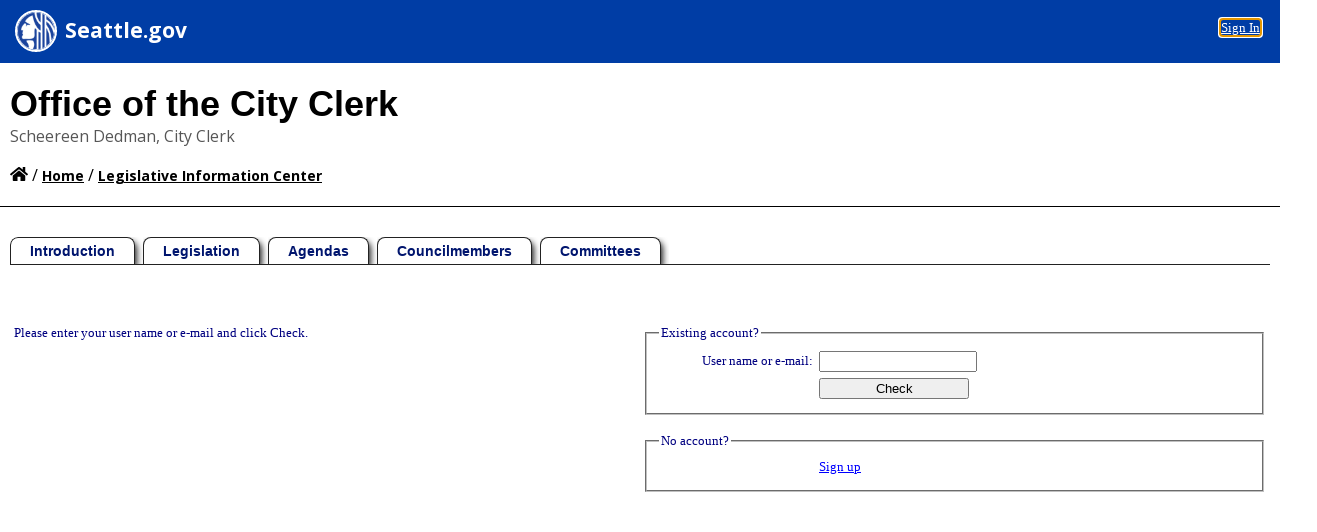

--- FILE ---
content_type: text/html; charset=utf-8
request_url: https://seattle.legistar.com/Reset.aspx?ReturnURL=TXlBY2NvdW50LmFzcHg=
body_size: 30827
content:

<!DOCTYPE html PUBLIC "-//W3C//DTD XHTML 1.0 Transitional//EN" "http://www.w3.org/TR/xhtml1/DTD/xhtml1-transitional.dtd">
<html xmlns="http://www.w3.org/1999/xhtml" lang="en">
<head id="ctl00_Head1"><title>
	SEATTLE CITY COUNCIL - Reset Password
</title><link href="CalendarControl.css" rel="stylesheet" type="text/css" /><link href="Skins/Tacoma/TabStrip.Tacoma.css" rel="Stylesheet" type="text/css" /><link href="Skins/Tacoma/AccessibilityCommons.css" rel="Stylesheet" type="text/css" />
    <script type="text/JavaScript" src="AccessibilityFocusManagement.js"></script>


    <style>
        .skip-to-content {
            position: absolute;
            color: #0443B0;
            padding: 10px;
            z-index: 100;
            text-decoration: none;
            font-family: "Segoe UI", Arial, Helvetica, sans-serif;
            font-size: 14px;
            margin-top: -71px;
            display: none;
            top: -50px;
            transition: opacity 0.3s ease-in-out, margin-top 0.3s ease-in-out;
        }

        .skip-to-content:focus {
            opacity: 1; 
            margin-top: 0;
            display: block;
            margin-top: 4px;
            width: 150px;
            top: -2px;
            left: 4px;
            position: relative;
        }
    </style>

    <script>
        document.addEventListener('DOMContentLoaded', function() {
            var skipLink = document.querySelector('.skip-to-content');
            document.addEventListener('keydown', function(e) {
                if (e.key === 'Tab') {
                    skipLink.style.display = 'block';
                }
            });
        });
    </script>
    <script>
        function focusMainContent() {
            var mainContent = document.getElementById('mainContent');
            if (mainContent) {
                mainContent.setAttribute('tabindex', '-1');
                mainContent.focus();
            }
        }
    </script>

    <script type="text/javascript" src="./Scripts/jquery-3.6.4.min.js"></script>
    <script type="text/javascript" src="CalendarControl.js" language="javascript"></script>
    <script type="text/javascript">
        var addthis_config = {
            ui_cobrand: "powered by Legistar",
            ui_header_color: "#660000",
            ui_header_background: "#f7eecd",
            ui_508_compliant: true,
            data_track_clickback: true
        }
    </script>
    <script type="text/javascript" src="https://s7.addthis.com/js/300/addthis_widget.js#username=legistarinsite" async="async"></script>
    <script type="text/javascript">
        window.name = "MasterWindow";
        var first = true;
        var first2 = true;
        function OpenTelerikWindow(url) {
            var w = radopen(url, 'RadWindow1');
            w.add_pageLoad(function () {
                focusRadWindow(w);
            });

            if (first) {
                //w.togglePin(); 
                first = false;
            }
        }
        function OpenTelerikWindow2(url) {
            var w = radopen(url, 'RadWindow2')
            if (first2) {
                //w.togglePin(); 
                first2 = false;
            }
        }
    </script>
    <!-- Google tag (gtag.js) -->
    <script async src="https://www.googletagmanager.com/gtag/js?id=G-TTMGN2RHVZ"></script>
    <script>
        window.dataLayer = window.dataLayer || [];
        function gtag() { dataLayer.push(arguments); }
        gtag('js', new Date());

        gtag('config', 'G-TTMGN2RHVZ');
    </script>
    <script type="text/javascript">
  (function(i,s,o,g,r,a,m){i['GoogleAnalyticsObject']=r;i[r]=i[r]||function(){
  (i[r].q=i[r].q||[]).push(arguments)},i[r].l=1*new Date();a=s.createElement(o),
  m=s.getElementsByTagName(o)[0];a.async=1;a.src=g;m.parentNode.insertBefore(a,m)
  })(window,document,'script','//www.google-analytics.com/analytics.js','ga');
 
  ga('create', ' UA-34618047-3', 'auto', {'name': 'rollup'});
  ga('rollup.send', 'pageview');  // Send pageview to City of Seattle
</script><meta name="author" content="Granicus, Inc." /><meta name="format-detection" content="telephone=no" /><link href="/WebResource.axd?d=HkmiNSkKJcp9zYO7iQ4LQenL3JpSZe2UGKB_Pk4r5YQRuZzPsLMsZzwrSvy9lruIl5GkgwLvHWu67vwJMwKSFxUTlVdL05GtcnLDPfablFs-ZjDTV4SRhTyPSYW1NSg5lG_yG93x297US-_TNEi91A2&amp;t=639048109866563323" type="text/css" rel="stylesheet" class="Telerik_stylesheet" /><link href="/WebResource.axd?d=MhwgBhFpGm96DYXZg64XBFO_Qti5qvJnP97Bn0RxNVzxPkRc1lsUOvsNrog8hB6UfUcMd9UGUq7HWoS3NR7pBHxFzwG7wn5vFH4ZiRANDgrdX46IV3jFiRTMdaiY4p5nafT8PIG-WJ_AeM3Buxg0ROhjg7TnlSRDbF0Ta5237mU1&amp;t=639048109870295072" type="text/css" rel="stylesheet" class="Telerik_stylesheet" /></head>
<body id="ctl00_body1" style="margin: 0px; border: 0px;">
    <div id="globalTooltip" class="custom-tooltip"></div>
    <a href="#mainContent" class="skip-to-content" onclick="focusMainContent()">Skip to main content</a>
    <form name="aspnetForm" method="post" action="./Reset.aspx?ReturnURL=TXlBY2NvdW50LmFzcHg%3d" onsubmit="javascript:return WebForm_OnSubmit();" id="aspnetForm" style="direction:ltr;">
<div>
<input type="hidden" name="ctl00_RadScriptManager1_TSM" id="ctl00_RadScriptManager1_TSM" value="" />
<input type="hidden" name="__EVENTTARGET" id="__EVENTTARGET" value="" />
<input type="hidden" name="__EVENTARGUMENT" id="__EVENTARGUMENT" value="" />
<input type="hidden" name="__VIEWSTATE" id="__VIEWSTATE" value="71ACvPDTW0skH41ot0OjByPweIy+tYUM8SmMFBbCXY22ADSoeWdTfyHz+o7dBAAui+FNSQLdKAhVmtUjlci2AP5ogZaw6nncDyFzdVzQNKXXD6aoo1IWhcjAfYR5XNuJbF62YQXAoobGhwnyO/Qt0gAD2rIsLNKIoP1v3gDGY9Cy2ronbMqnNqIMgHVZadW7bYgaz0ciw6zVrRs+CiXRUoY30Lpt1OEaOC7znCWo52OGi1QwbGQyyHIW7Uz9t8TY0YpfS4yDzam47lzmiqOjaohd4UiJOtdToKWWGP2+e3d3AlKHU9GePm/Fq+MnwQkL4C7mHqkymDDqeAeMjq1zws+OJars5bKy7O1Ehnxo/[base64]/53UiJwFGjztx4B8nHFmAgAYhvEXxwIXDMMkhQJzviVt0Z7/[base64]/5Iq8jHuKL316Q0IY7UHTjRBPhTZhvI0UF5gp4Z2MyJcY/sTFUZnS8MD9rj3g+mExPxg7O8pJXPsOxkDdSQY2Tp/9jO1Ld9L0ERiYFIpljJcFpwwIzy/coAul++snJAEgC4yBJXMMXm1FSXLBg5GUoCK+Asg7ZJeMpJB4WJzUgRslDzyqriMqBIo5YYzsqjwlZ/USYgKAO3XFrEirgkxe1wxooAznkqgDBf43mpCkbNpeM2Jx5ncFLJOVs5BAlvE1uK6qIxX4kkpjyM0R9RLFlZS/H9E/XzuwywmkrPS5VrwdVspFCyfzGKEJvbws2KW2dEYpxgBDgMJ/tH000KTITzCRHbj7nOWL3Ef8IijWeQeleXg2SjN7CjqSe9onqEhApLitYnmCs2xMa7OfLXNOd/[base64]/LfCdyDEdsk6b2x0RH8oPOSgv59i8Ad3GHYU96VQDsl1wpYASMYS4waKeNHv0/poHgzGhAwW6ls5vdpxel+IrqbFGj9PzemsG+9zSeJoRfQ6uELkfwTUZQa3o+Vdzy3C8nh7sZWfDPYs8vsBu0UAorarZcHRpyWiQ2JiwoHqRwRv0f5UE4azSthPiAJw67eeyoxUF/vS7AWBPiKbUulwxfhe0z5CHKJmkqziYyYh5MIFHkC062ebu8sWyBIzLT1QehowuupM/QliNz3jj7CmoPOb5U7QVIJeYsUHWe1kdc4t6KV925+ggM8jruw/fROwdKz+J3Szb23JVaIfXWWbvSiKSid+EDhCdLdkCCKzZ5Q+hEY58hu2xs6pt7yIJH+wGHVTThBT9P4HzWrtxQk4QldAy/QFGeoH4aXIjY05A0XJqJM58X/igeMVbuP1NA3gglG7J8yUkZ1vEANQE9C78hXReO2hFRHtH/[base64]/ae3xfrJOccJklFeQMFQMbF9oGYmcQAv7clRl32/pSLRNXb+jK+xo/G0C6xyAXrpcKjEjGuQOnmkCr2ECB5GHZpMxUpkT7jYPtYaV/JYOKd/[base64]/Cxe5OShvGoeZz5kYFGQjw58g4mdjAwP4w7CtruRhHhBjOMBjZLY4/KPD2LjERJXjhrhn7zFJyIsNN5Zkq8bcBUIkPdTEQSXRhn8+KvP7sUHrj7H/ETN2eDdLcvx97zc6nIEDYwpdzsJNveXc/7X8lPuDkIe3wLzMhX2HDt7legDaGNdRJKp2/BqQRi7XciEtspn5qgO8V++6Wk4uycjobwn7CiV8VoSispYsBTjl+dIuxFnq9oY9IcMc6sV95mp/WDpq9BaiSnYkf4I+rFqsH7Ax6223Dwp5LklxRi+FJHFCHziRruoN4Hl3kGxCygJLGEqeme7SSVYMDuB83gZEbwKpSEtGW2NUgIjV1RU1dnrHNoNtQyxCAso73+wcW7GpwsqgXNNhmjQbvC9TSME+5p1KSel6j4GRg3fymyIBLAodCbHCntrnBfjWF9Hp89h/FWEX9zgfGWhWgzvJNkDT7C1HuPNFzISiggDyX5YzCB8W9ua1XljjXw2RcEChygFZTdMNPSKE7DA3bwmlhLn1R5ldAv4AuQAzDXqOplWDbXmp10p/zSkNp8ZSNrfU28zPNgDNNHJqN9DDhCR/[base64]/DUnNIK6DZt29bUxh76TzWXiXSwII74EfcUuK9wT7L9Z22/K8yt+8Ll55Yvwod3hHMAYLYImMzcfOBf9214m4wMmG02dGh7sbvn7I+cQfrFhyU8iue0zunAX0Mx8UqdwbhYsJtJstmwU9YBCza6edSlfU663j26Wj8A8p/WwzLdKeZ1qlBKONfs7DyoL58KbfrnQBS4MTeHoZUeKbw+rnnZjr8+R73xt7wQ2HCCPmW7kX7Nyz+tRdq90MG6PMPNmbs4JhxpEuQFIxAOTWOHRIWdlCwfHmhWdIkmBAxIEqDUx4TbumakNruEKgVxdBC363tJfCBd0KZt5CqkduCbPmgaJeSu2qfjTmx5UipzmZy/9qTf2DGysakIA6r99sQRuEi0FVOY9xOX9GP+1Wohoy/OgcJgUJdEuK59C1mhiG7wvQsK3+Ul2UpourB01HL1nzke48IJksakUQv20hjoWGYsY+p26Ge99dqyGDvrcsplN1c57qaJkjYtn9hDPAY8DX6EviM/+Dr/2V5xPlZhY9+6D5WRzgu95uB94AJuT3w2PCaPcpg1PIh/O4QLzoauOGFMDXoKDpYJNuSxA2FDE+adCIbiqjdnHStOeiNgXM5WM+92Q5erj+UHJnimvjaj4q3KpWukw2dFcajMyRqvX4m34/Vso5ElUcoBGsDlc1JZr3mbLC3b5zzTEtkHvYztnUa5E+/Z0ZUCCzkO+J5JJU3uaFbqB9vjZa3lpznlqcS4G/[base64]/WjU12ffR96dZNEvpcwW3WxTAv7yevg7LjmMJqL+eUh1oE8k0+TgNwQT5qwSGncA2dpkWjCY238qnsPmm77pWhdDm9Q92qj3/ozv4zZLpxgRZFl16w0avMtSQbfDN+WIMj0QGlAW0set0OTIHfJun+33fF2Py1QGLngdwTkeUW9h7L1Lrud4h3GyHMzEP/249aIQVwYIQwasjA+2NOPbyQCpU7LHEoea/r1NNtT6pv5F4j2HiC6EHyqS4ZP+LTo8OnzphWJZpjY60wuHGmb+8tB4zxwrdvY0bAfAJhDsZkr75GNahm3XcCOYW6r9tG4XwHGrHvau7Cn3PeNCrMzyBUA71UPg+VNoYQNtNQadzTI6G7WNrC9ESRavBn6uib0K1I7cywUtdjKAfNikwAK/Q8kmBwECDKoVjEhNJ+DE1Ql0tGQV1EOHiprH7/HdyuPy2bAU3PUXPz+DepLziAFRSbG0B3i+zQdw5TW5uJl1lTgtizQVHTc5TJSbqRGb2+DduuAI01dy+myVFsLA+E0G+2qkf1EaQb7F1jHi3L3sFX5qmeSu1IpLRG5S2Gy2KuoswF3bcuXyyufaBeKecEYVhCZfSCxwubUR2mLPPX+riUOQZBcbPJvuLeR/RR9NRx5gQ2p6BAcUJAubebtO+F0b8r1qtvrFCSW9q6K99HkGDme2UUB+06T+8BzAL9CnW9ru70uOtRN1oeC2stSy/zCK3OMsfZFU6/eO49Xz6v2iHdatsnWWlYAaZRIzzRIp9m/UIFwkoZD/kcEm+jexBG+9VZ8Haghj7S7y89uvvWdba22n4SppVI2hUPWi30Hd6HTCglYEADx8yUc0pbBUDFRcpxGEUObgFuxpb0uHGct+KKoGGda9djT3w2EmU3eVwKTzLqQ92eDAbeXxL/Qmk8q5Lud1pfMCbmCekn+ZRAErXxYern33X9UuD+KEMi2UfpbGG6MEuibNtLytuKs5/fZfnaSiy1h9XivorVoivZNwC1tR3CtGUN7OvwE+WAT7Yq3G3B7daq2Af+fV0mIJnGb0+TJPgvTJs+rAXVC9ZZlD6zM8239woVKDQZFlWoi4RSE6Duns87G4ZJQwGEsXTdFfxKEfVvFjN8Dz8mOIW8mZ1UEicvdFS/TReSidlaIRW/pnTOQvbpbqeo4Up90XWrZhTbc9QAi9R47j3t1D6k/mikrX0OLP1eL/bAstBIH7S4Uui8kp8YVVoVxP6988+wnFvNemUt5x6Kh/mkZcpR6Iwfh7wdufnXAK2WOWNBWrLWT4uIxaLHk9eqy3WIIrZddssy/OzYtH7/GW6pycqQosNdZ3m3+11L/jbpknOVW2puKi0oOFvYjge/fzxd0HqccdMsDBy6wj+pgzYfHyJjOlBPw2A3DqPn5v0nNrxhnidPLyqNwaSUayNq8iiNLas626262COEjVzjyw+WHxPV/9BH64FPY54PXZIbEkYf+rrTKKXtgmXyKu1Vclnp76VLtstszadQnDRASsBBc/WcFPuZuiXf/335Y7TDK/ErnK5NOlf/5PHVQ7GKukcKiREELKQIJ5tdiG+tWtFt7KJ+LTWa8UaS2E6rNWm9vwmQpgHBoMJg2dlND5zoDJrf15ZBCYBvFbWkYcEZlr5kyO/zI/XiHyPE91Wkj2HTrbbEkcLkDfZyIOFTQT/0Z3O4MIZBLHfN2A8xh5z2wYdW5LtGSaubZUrveuJnIzcr7CSsWxnRcdoH52l8GzIbv9i+DJlXxXAyuAj15I3MLDXF+xvNbEH78XFP2E/[base64]/Ekd+ERCSYjeny6m3EAPiNzMljprC1admuff/0yfyf8sFw1D0XIiqhkFDoT0Odu6MQj8cFi0noIxFRCmB669uwYLoGv3kcIshcAGcHZ7Vilb6nivvQzBlL9pS7zYFxq0Jc0nPvYAEROdar9rLrOPLthnpOT3AH3g1tFZvt+egnIoGXL03LkAsFQi6zr9lYFdoc3kYip+OwsSpSzKCKpXqoop/7Hn4eO9vdC6hfkbDZlIF2mblPv7lxq9UtNj70wh1fWkL8Wgjziko8RsCZDD3iCGsHmzNFwBa4yuZwMXQIWK9nhQuS/[base64]/KD7ryizRXEc93X8nSz4chKN+JMy8b+OKZV21pqZuejES8qdZimvQ+jlMh5Q3duJvIsE11sPdgv9bAeSJRclyOKtdGdvu/5PKygk0rqpBPKdwv7ZuyiNirJz/R1sbnleK1N4h6HeFut650q8duK4yh9wHJGfIDqPs4e8nvtxB7/Xnv4ULRcftLSGVOdRvuHScYMK+fNDB1NLCOJW9j/ye6g3HiVbCJlKsiahLUA6LJjEic2VOxKVjdpL15/08uTzvPdrcD6e+UeV9GNEUd2K9tiwUTkJXV8jAsSHg21RwLGUzoNhhOD4xFY8pvokFKgHrdo6faLfKfsovjE4Y628824jGKGRu6x0e7Kll0i2uG0S3KIWQLMLDDrlhC5norkyAr1bMxqCHylhV8UfL/mR2s95Wz/lwsLdP+Vmp9nTla5Uzz5glG/W14bmrbQxLGMqu4voaBelYtP3rZ9NNKgz+fcoR8GzcjPmfg/MeKfCaad+vzXPNif9N2niKZujNUp113VaGeRRv6mFexR2rcab6K4V+uBKfpP0JRIDToegXLMkQmlfWm/QHRminZFoqAmOUdZUAQ5Y0YRaXeRujVTm3S8F3M7x5nu72bK17wN2+E7zVsGkGRqQMGfKmEkoVKEtMeUZftLZbVgy3V4mdi1xT5G0vI4lA/EDRfC+0zkr0O/Z/9LdWkOM97hALbPvdgvdlXMbe2ldGwTmtMMoK8WP+ERQxm7Mf+fdcP01EVxNBrirtzD6zY0ssm6zexc+Nx9nTzk1k9a3dmUBylObSCuEm8ea9Hobjj/GiXaaImjp8OJpbRzY3PRsA5sJxaUn4sk1f8WQH6GiLOGUwaECyHw5WGOR4LJqh94aGW+YYbU7PQKm4yoGX9Iq80cabDFdb4lFpJsvZyg/vCGgtkbWsfk8aUHGOTdfft75k5ml3ELJPovCQ+RcZvfPnLV2K0R0V13Xqz+pGSMyNcJ18n1OHGVHepKY0n5ShqpgQeY/msGuelCKnP4H1W/WQ4QawL6LR9rEfFfqVQPqdPP9NEPHlYUfBZpJOOo2GlRa2M3QngcQUd5gT6K++BtYjcrEUdX0RrPoLNeef7R62CgPZVeTE0IsaDoVpe9nWh/lPpIxwQEUkBtyz2H8LPKMTMAr5F7BFR6Oxc1MCStDjkqAWGKTDDaixs/YN6B0RrMLCjhj0/NLQLkiwjDaOB9VXQJBLRSqZfqSHb0WSQBszO7DEznNfYr0WO5LhIkFQy6muYtAEq8Wtrr4Yx8hVbw0WjHGFjXOPsgYvvoZM1jgqbd7YVmggL4IZ9/A1vPOS7UxxnenceR5K+nn5ynoQ0Dt6BVmjiWrCgxxeVaTCqcTuPOaF2+x0nXgh+veC5H2+SqhRDQP5GWFDoUKhsMwAtg8soD+CIUkZJQK8rHr9C/zMLwzMGhSbKwY36zwcW47nNI4fTfrXrmu7Up8PYyPUGvEj2JO/hviv7iG8dWTkcSwKcQDkoKH5jOaAVfu8ZhbkbuYuMJ+C9s5xGEvsGmxaady+HbP0Q0ahH+R2HsqWPomTSX3ibH86xeTRTVsZ+TKeMyBOSmSC/f6DtHEEJCx3oRa/Iep3SqLUqbE554ttjPY60Eop2ok9kapPpq2CLUVk7zKHiWhe1YzCg32ZyfvVcjASSPD+tRgP4GhOSlXPVnBSe5NB6D1jdOhBcEsu6irFDme4/9qNKSJwlrrEsQfJ5aOvRh4ibRx6vGAUvU2UIyBiOZ1casWIeWCI2rUqd3Vt5yh542GjHlcYG/bPOhi4KesQYguKwG8qLXd8QszUnFqtXQoVRZGsd6Q0dv1KR24jKZP/YAhtSvFRoPSic0cSW4hrZ9BAhRqVNfrucT7J7LQaVDKb7AgbXzDcgFrBoX3WTPwDTbwQsR1gFJWTZISz9Py/CwzR4u0z4jN2nwfh0RX4/iYOqCo3GYgvIPUM1RyyCAWtmRufJrJT72jPhQdnIQioqmggD7bjZVYcPoFhl6W2NfeX7/U/PKrp4TP/faxGvRbYqmqWd2uqITV8SmsMSK8tJqh8ug+Vgxqf5gLGpGHKyQ44fkwS6Jer8/GMF18ddwpVX4KRWkFNUfqygPCgMQ4SeZ9RxrB1fejcAKjbHq1a/LMVlG9uIQ1RSgpixWTUgYynAR5RWbw7Z8dUFf5AcyqbD2obPiVZwHkUlRoKlDMhOWWwSoB5jAHa/BREokjWRr9ACemCwQEuqaGuZvX7/MDuyM7WdMYKMSjRbJRKnoAwjidEsemBpt4vXSB9Sce/8eLHSD1nu7AMAAfmpfuyHSSI0H2xJCnoeqxi+5Wzp7CyzoDAEUPnLqMgoQ5jlhaXlO1Uy9lutUN2civbQdHEOhWEMwR+4xq+rKi429ePY86iwWeuoVKU3u2eUmMmKRG8HMRs/[base64]/hu/LiN+g9DS6omU3FP4VeMnMdmCzoLAyJKq9g/a4nePtpqCRr+YQINXtYi+xLuYC61nzCjmwvJQ4wt5XHk7vPk4QgPEU1wDLL1BKXR4RGMyjqmIustm1Z3icF7C8UWrlbkrkWycoRZyhnrSArcuFTcyflCLVBA7wPDnYZhPkIKIW9QYWA8eGWXcOtzxEt3oC4G9+rhMt+d2S3a/7WZhhc3zhWLzhvZqWmu5GNXOIbjh2q1wruMb2ArniSn/IgvWfvRDqaZBIXZ+Bay2kO053VpjFvq5bnLBhglCFVCUXBX3I5I26puyZsCFGZAEcP9U4cnieox3xZmPCTLwmLIIKU2Nn+lR4ePhORmxyYkPjmDzREfVXNKPUu/DT/[base64]/Ne5dJrQ/ufEm1yUwseUfqE0RLXYUcjqsvLTGP+SGlJsibHLd01ax3mZHWv9tQZ3mmrUgZ/4n2UAWVEv7DW6x9rrC8kO5e3r/M/53NeVKHh6S+K+NIwbKbD1oEdVCea0/KNBHPB7y3ugeojwU+CMishRJTHO8Ybgx2v1dvez3Zi6ac2CnqYSgHzWCRSDchiH7VlwlIRK73vsRyG9vB0Cpns/dTPKnOI4EFQ4Du/Oug1eIVGtZ+UGr5b4+ETgkzUkA6LsB9NfLzDvTG1dvuQPix2yOaU+aMMnSULFhCmbDVCfQhPc7pqR9XP51u/nBxipGEMXIjJOWXLANYu+eA03Lvy1qTXV4ONeqDUfMVITHip3U2vTM0tpIk/H69Qh7aVOPvXAQY8/k2eEdY5Hhw56qQo/pGOOOM6rZ9e0CWeg5yEmYr984t6J5sc3WxdceR7Z33WZutlzzNQdH66kDChzWbKT62J2+75u8w84fkNS06wfLIeEKqtDAA2YfEBSopiI+I5uKDXDBUF4c51tQSnFB/xD3vi89ZuWX0f9ffkWoL4yw07sv1hkdzaQJuzd7xQzzUYypTyyDwFdO0Dueg4rNNsROCMIzRrtFNk8AiulE62eml84TAmIKcqQQJEFckpsopvGve8+P1h2nmDcko91MGdWmSJtJQmyEdpGXeN/qpdhmBZM3jOO/6V+ciSZI7a2eciR0hvlrNipjodGvVJstUt5LlY9mjcmH5FAxe8SUGIZunELraFTfwli3I+xkI/JK/a3uWF+Zi6IZ5V1n8UrOtHZgnp8uetQx1OYIK3JW9BmqiJHrIQqEBLoshOQQGc25WutGwUPdxtdXqNG/[base64]/inM66QIClYSYxGU2Nc2knjPqL4gH3ZQ+A5rZMUkMy6jDF25R166aqEsMMTzxQh+Tq8NR2Cyj68kyLUpmIXrb/gaBg0yebAvTJgHF/Ql0pdczVcZQogZt3h4rUGOf3UEdesbAi1aZHe4CYGgve04aSyW77qRyEpHtinMToYToBu/Olnrmz1DFlFcqvbFTiM5u+5s2PMJMZ0sC+9S2WjbbEMf8af/yo7t+H3qbz00X6kjL3WrIskggk6Ie4eYOwfF1sx2x05QikZbqUdMUM1Qc5NhzkOxssKvnDKafuWVSvq3UpR/thbZUO29dqxdm5kWHzLUhyb6BvkiY4eCRjhdctBQH6U0byeXSqpT5iO2QzTaymMzJGmFbneNSE6cWxk2IWR95VNQh4HFGpfX/TdHit0JhpAjBC/4pgk1nLdCMGVst6r1DUrt3q2ijFQbcY1/0AelmKYlU3syRXHrRDzOf5AgYx6u007D5PkIE44AMWsws8zwO8weMWWFZQ4iyC+I1yh2CfePj9V7tNSKE0C5JX5oUkHy8UAqC46+pBHVdzWiZs+WlvhMLUcctqSoBxbWquLIYpNvjcR4IpaNCwqCdWHZfy+H0/5am4vrphp4Xq9gR9n9ZEFSEwkT41AMuLdVDUYXpIZmPIm/p+Rj+p6tGWj6PwOMKQRYii/XdPqGzFK5rXU2fuDGpbnTGvQQ2vD+vAcRG4sKj2LhO8Yo8Q0bO5o5JsQci6LILWhewS8GIUZ9qlbYrZysQ3zmKfr6HMereoHFoQaxUu7VuOCfZ0ztDuodpru/vaauXkKlCJj5K2skTSXMmTRQg6BXZgmZPq4L3oeqfddDGig9R5+9FDdbhzglSok1Te+pCDfHQQa/td1EPv6BvA8z81wuKlphq53b8K1QNXkaz2wWJn9IFJOv1bcCBq0zicpjoxZ1RvgtvJyOGlMJ0T7fuFLaE7p0l2cWhV28cT6/MDpAqZe5omjJbcK7XidzqgQqTaKPtkGzKydLaF6mdq4y23cfv5w0ZK+beafLAy2HJLCwVu6pteSjFlAF/9E0Kkws/Wbc8CfWeopTcRsFfCnKrzLFr50+pLJxqM6FYvRsgqTjJpvwXAdz22IkC9FlViG9HdOx4yNPoddkqbZQm4idAFg0wbZBGx52I0BWiWwSdrH9II/wpWSz2UBK+mbWQBggyzX3+QbljIg1YIaZM84+Oz9Rn78GtUsIKKkh3dolZcf/lOaSYaLT6rV13d3XlSm3/nEb6zHHaXHao6QqQODZJ4hkvDTlbPqFUBTIlkVffJ8uuitLEgTqOUalv0vmeKJP8Aa/Qc62j6AtJdV0KYW4hfOw64suYQ6ZpZ4ESsJZGNrXMI1YHmCWCFtrMJFMo61scer/Launu7WvXrTFYZNpdNMTD2X8ML5IlzKqtV6bN//dtGExOJ49yAldK/aSwYIst3mQRyk3uLidg2C0ylHBWgSJCnoXQ3OKt/jyyFdLvzzAN67R4YWKTK/YvF7H+l8yRXVHq/[base64]//4CGyZG0J9apECsVoSB0a2m078woWbKpAeRiECztDGKY5soQq5VM6zj4uKqxyB0/2wYiKhPVhHa1PBj68WllVDZ/qKb5HDM7gBaZuMAPY778r9QZBogu7zsY7OB+InV6tapYarCPpjd/1bo9+L3gj5KwkJtTvoeDSsmGSwefLAKmvki+TRmLV8IuLUuE7TLpXHf/6MAnh3ZZkdQpzCnwjbQ2ubbDZ1NjtDyNH/sRkRW2SpMKjm1nqRJPAu0u7C9zRyGF0IHa1N2z+NQNUrFYhstoqDIIpRX/stO3Z1k9DwTSS1bdYKem2o8yN7uaDDlO9CfGrzCnu45JZgyAMiibNOYu1I3o5p3WYO1wIoyvP1XMsSPrTL/JFjk3tuWpH2Q9tYtjsoXQ409fuRdlpFDKGEMb9hG1rDxtkJB9Ak3EfBroAHzWvKe7Gse9CFL2AEwixBX1lq/NDUH1AUjGIADbCAE1BsOoZoWEs1Nzn15Jatpdc7QGoeS0OWWLYnrNZG3SzBi9jxQ4Ig/[base64]/S2f99AHZb3bzzRjtoHgXvsdNOH8JOYaH7ZDryYsw9ElJ4AKFHiEY1L9soXbIa2vuZhVpPet1M/JVcn+kyN00Cf4LWtUY8h7Lc8jH0GQUxdZNY5PSJdJLO4vh8tiF15ZoS074bvkI9KAJjVe2D18osQf+sXqENRWMzuCxEr3m8KDiP+g+au09LHKIfo999JfCp/uDW5YYqnPhHykYuHp7+4lYo/HOVK+/sVOQIRmvCi40F5iZhylPeRdIg0x2pxuL6UEMbKqEeJOociiewXYc5DDjr/VjIQ5uTrLY9aYcXzzevC2ZsTUIiZadtHbebQkkAx8z0XPLGyp3LcH+t/Euk2ixx7vsAXdAeC8hIzI7bqCbZ51jqtGJvn9JjUWu8arlAanZhuHlf44wDnX+wsGuDABtsUk0+33fNdRvOuG1oC1hMCqul1TQU6xN9fqG41S3/HwMmBT9a/IXg7jqD5psOtPlrmDRfAwpp3egvUTJs00CN2PPhvj0OwcLa36HPXSARkmWiGfOCZ8vM2/[base64]/zKOfsFeD+J8yljioJhWPdFTxilb3fH7mueg90baiNjP0kpikasngBzSi1LTu/7sv/qQZ2833YEaIMeS0ok+him7MwR4oMWCt3c7dv2/EA2tg6ZhFjyw893B85+siVfaAjViimN3ZJ+Q/XkFHuDiN2JC6nxueftMNlW97oe9EqHwT02qxMey1ArhljPUmqlyopoCpbUkPvFYuXWnztg9/fx4292abXLZyuayaLawFq4QQnNFFKgKVHVT91jY9onquH8yahHgLpMJKsP6UJsYoY1RVlh0J5GhdMdx10jhef1Um095NIWXSmRc5pv5W/1dqFEvPIhsYcx7ZiZxihDvm4+bGRe/lyFf2+eopnYpQNYjpylL+lmrSmmXmB5eOt+iTEFESoHXYXD6l/t1tHCXQxm7J6o0Z8BNj86W7oWcWZa6tsgWfO36GFfzpsOOw2hziodtqOv4VuEGYdOqTc5i2T3+ToANY3rQk43lBIekdlaQyaCf8RLGXIDhUE4CrouLX/c5TaYpTtDoliZ9yNNKF2IcqUpVtn1Zz7xvU64g6hiAgtbSvhnUp+eH9H0GUD2sa8luo7LaBOcFDyYeI2sseGv/MFsxlsEAjvpwgVaI36l9ndAUY8D9Wg4yIhkNFyX/nhj4Tp+xmpFCpqmlqeJwlzfTAZNicHyw5KSFyrEMUjqE25PJICUhhorzDgqiExAnqeFDGxXUco4TZ017LTJiAtGxN2ANPgn3lYCTxMpqezJCnp70YdJvSh1lpuMhKwt3KAHZGrS1zxRrywgmL2PC0PpLYyxU9/[base64]/bSNLpXj+EYWn1kTsvqNzKGDl/DzqdzlS3CX+ARFWntK+EQND28yZlq3oUCcl10kWLK54TzSle8Slaqb7/JbwvgCmlZQljATrUhn/rGNedFIzUt4nAy70M526XlGlbt8C92i0k61zPT0dgnJSXTG2kY3X8fVgO+g/ShhbOMXzPb4F+zqbxUykcceebOW+iBllLbEsGKDanWdoR5bhaF4XKxib9ZlE3aCASdyZrEuGWPGZpk7oeUFq7F6ocKfLLmYAuotzfD1t9Q/MfTSf6iF53U/3ZoD8DprP5Va8pj2AnfvhcZCuWvJP/o4cYjnSjmZUyKTDrJyhpjP52KEwf/S09Dw7kRJXHuMhhNkL9JPJF7Ny/f3Fh6RhEnYBDLtPMzzhmR0fsTuO+TgdO4lYRLeHNy4pkTKTZHtRvGpmcnpXM1EpsJj+2OnOK93Ya8feTNxKhMomPyJsVmLznGqXxt3mkiPH5B+k6U75R4m/9QC1Lx3YNUfIbOb6HY1rZQgqoKqxGYFRUFNe9TflEvPgHGjnGfafEDONqtP3K74FWIz0f2YE+QjOFJvkCn+ikOBsk7WGNx1DHEXjyrFHFE9M3kbSyyGIRKILEjZJOoFY3ytYTOG+ZdmNCNnW1VMPFWzxgL19qxNiW3KttuxNQ/PHoQtI4qMlK5jPc4VDKhgujuXPI1bMD6BSEBKAIQY/zc5jt+SEeMt4nxdz8uE8VPKZ8CBreCmDKQoK0IDnmvKUg+yWdLEPzX78j15TKl1fY0BedaOPvL+2P72VNP+64+D6RJMr8Qv8lNm0kO7y74Kw87EnwicTLM9zFyOA7RFgDtNODlpj1judP7mMMdJUW4WlmYqa7GHhUiID1VdLWmnK016YbWpwBMq8l9uX0JcPd/Xw/rdGXj7V561EhJfcVr1GrPn65ocr8vNqiuC9Sg7mqzkwKBEJl7sAG6h7U/[base64]/uU4GSErxvOs7mzJx1/Q9Wp1kcAheboOQmIM2ffef1N3rzfWNhtUvmN5r/7ca8Zz7T3x5ubCTIrlSut5H2nD516kRy951zlIDkyDmyEKVHvbxWV6NYDMCEIrJFzViFMvPtZmwEvRi5bn7ToyhO2IIOqqsq1pKS+4Zzur/SWMMJercWC1WVaw5vrAuTuSRlydpWVlls8JIyKj14OGnoQ9rIiGvh4Z3Q6CtXFRxeCX0qSUrQrhEt5XpzuAqnTNoEnFoMkw4OF4GC4/[base64]/7rMWFdM7T3mCo/RDNR87sHqu699aULT+Vw3ND7T36kWZc8G60TMdtkei+f+NNrQYDaLy/r5ob6FGzQqzd3HGj0Y6nR8bKHoL+rSUh+d/WO1FTzsvM9JOGb61/rMtVFhoaq73FOomrjtZRbVE5boRXIBJOXs+wUGVWaDDI2iRcO3Chfu7ed3LQH9/0KhMm7/TRT1Muc5l7x64n3N/TMTkQRdJlbR5PCvo1yLX/q4/i+Yf7/aaePzbMbLnL1Kw4aCd5aGOAUlu0HhInvTe5HLmmRNq6u40Sv7/DYnhNlClgPz77nbsWTDwkHuUvhe3n/vAKSPkEstNNQVsjuLliEdmUtHYOtcndqXZUSq1F4ZCsxXEe5cJ1AWLPK+m9ub/V4sY/7UFJ28LwBzfWUSqmOYdXEXTz2nh5Mdmvd8PRCakhipBKdAXyNALSoDmqdbthnJtYA5/[base64]/Hw8EawyiLo8cQxysFDfwia022mybnUKKFH58ibYOUknuTP3zDLofY5ZF2pBsV+vffwDDL/SdKxwbVFwHxWyVFw4na+Czt1n48IIHuAihnbnOrqlRAR8nlD0RFrapnWWefqsdCm5XmZTZYt30bwFPS6KPb1jbgdShxWisyfCQgQNjh12OlGTYo8FrNzClaHoIKodtIL09ngSXsPVzmZh5/[base64]/+eYRmmk4EULtBLd1u1J4W1pFifoZERDugk4LxlHApw4GIEsenNH+WxVjIVrkTOpC23V78hLdvGw8xgejHQaWqKIoXyoSmkIHnQyJK2P0aPO6qSCP9KxOW/ndkw9M+hIX/kP1g1bSeIVcCaQPtpm9MdLQFEEcz28HCn9N/XrJ50yT5Q9AwsizhnRLk3XAJl17mrBx2ktTQyAiZi3jcz8mX866AWTnEbaxR3I1JiUm7DDTmR/2IT7nrSzxPEyoSK0krVMgy4Y5mbNG3e9KzzHOV5o/[base64]/88NyFOsHu5+lw42j/RRZUxFbddah3BgyPnC3z2qPNQPzZwMJ+yUgGTFON7dFbugk6ATLpWvVHBRbHDLHISjPpvOBbvIslGZRjH6VUGMwuxtDHLYLf/56SCnoUtIm3BklaZ2B+qfifiFDdUeZ/aQMJVoYssjHGtTGX8DGEcXrxui9kU44pYU5/+m0e1GMLYGfBZfX1pEhX7L2bR2vdoeSbEidhvC6kiMcBS8rT/rqjpzlJvTZh9rrBEZ4Prgj44T5dT6QufHktbj/SZ+ZiQQRNPUTjUjlS41TD8PldwwHea77JvAbIYv6WYr4F9Df9q2gWCkpxUEblHUMRDeau9Q6yx7dR9G8KldB3Rc697oIiHXWiUon1zvwBFWCErNQ1wbSpuyOSp6MiJDpsJIsq4zzaDO5LDGbrz5kPHlvQqx75VJbe2Z4Ke36hPSVb+ryOcU2Opm8PYyBk6asWG/u6odI2NVFlgkUhEsYJdRuixIjXw78d16LkxT2lxVES3sPXpaHkn1aCTPQj7NuCFmYcIpyVKY7s1NrSyaoTuRrU7qCto0Poq19J2zTtdI6YwodMwWLeOuHTtOzhfIS5/asFewPWLChju6jBZjJx+UvgAL/ixCWPIVgsNxTmdeg2zv2iRNHiAEX3G1e2rFa5k/PkG/JhxNXzHhnfKd8wr0IOagFmzvlGnTIlA==" />
</div>

<script type="text/javascript">
//<![CDATA[
var theForm = document.forms['aspnetForm'];
if (!theForm) {
    theForm = document.aspnetForm;
}
function __doPostBack(eventTarget, eventArgument) {
    if (!theForm.onsubmit || (theForm.onsubmit() != false)) {
        theForm.__EVENTTARGET.value = eventTarget;
        theForm.__EVENTARGUMENT.value = eventArgument;
        theForm.submit();
    }
}
//]]>
</script>


<script src="/WebResource.axd?d=pynGkmcFUV13He1Qd6_TZORgFZnSCrparFkrIEuJfwDAXZkWNM22O-yIaM6lN3nc0Q39wV3MOrSdRWOglWmn9A2&amp;t=638901627720898773" type="text/javascript"></script>


<script src="/ScriptResource.axd?d=nv7asgRUU0tRmHNR2D6t1G6K_MR_93T5BF0umf9Sg8v5ukjA_lsK4tAv8g5Cvt1TRnvuKbYSF6o-HRw8mrZ43Hre6I0vqY350UFpPRtzZm-xIy35wVPiDZhXIzVlYWnSqvU5BT1i3T3i2BnmNvX8FQ2&amp;t=ffffffffe6692900" type="text/javascript"></script>
<script src="/Telerik.Web.UI.WebResource.axd?_TSM_HiddenField_=ctl00_RadScriptManager1_TSM&amp;compress=1&amp;_TSM_CombinedScripts_=%3b%3bSystem.Web.Extensions%2c+Version%3d4.0.0.0%2c+Culture%3dneutral%2c+PublicKeyToken%3d31bf3856ad364e35%3aen-US%3a64455737-15dd-482f-b336-7074c5c53f91%3aea597d4b%3ab25378d2%3bTelerik.Web.UI%2c+Version%3d2020.1.114.45%2c+Culture%3dneutral%2c+PublicKeyToken%3d121fae78165ba3d4%3aen-US%3a40a36146-6362-49db-b4b5-57ab81f34dac%3ae330518b%3a16e4e7cd%3af7645509%3a24ee1bba%3a33715776%3a88144a7a%3a1e771326%3a8e6f0d33%3a1f3a7489" type="text/javascript"></script>
<script type="text/javascript">
//<![CDATA[
function WebForm_OnSubmit() {
if (typeof(ValidatorOnSubmit) == "function" && ValidatorOnSubmit() == false) return false;
return true;
}
//]]>
</script>

<div>

	<input type="hidden" name="__VIEWSTATEGENERATOR" id="__VIEWSTATEGENERATOR" value="63C92DE6" />
	<input type="hidden" name="__EVENTVALIDATION" id="__EVENTVALIDATION" value="xH+kejSJ8qy+lLrhigHkuaaLQsCOcvogDCitqFNGSz9wGgQs+ndNhCLybosEzwcTeI9MQVfRF5ih0JYllu3DDZepB8hsDJGzqB6TNZMe5mc8P1MUNFbT7794IFN9Jdt4F0BsjCsF3GWMwG46nrhOmw==" />
</div>
        <script type="text/javascript">
//<![CDATA[
Sys.WebForms.PageRequestManager._initialize('ctl00$RadScriptManager1', 'aspnetForm', [], [], [], 90, 'ctl00');
//]]>
</script>

        <div id="ctl00_divBody">
            <div id="ctl00_divMyAccountOut" style="position: absolute; right: 5px; top: 5px;">
                <a id="ctl00_hypSignIn" href="SignIn.aspx?ReturnUrl=TXlBY2NvdW50LmFzcHg%3d" style="color:White;font-family:Tahoma;font-size:10pt;">Sign In</a>
            </div>
            
            <div id="ctl00_divTop"><style type="text/css">
    @import url('https://fonts.googleapis.com/css?family=Open+Sans:400,700');
    @font-face {
    font-family: 'Seattle Text';
    src: url('http://clerk.seattle.gov/public/search/includes/city/SeattleText-Regular-V3.woff') format('woff');
    }
    @font-face {
    font-family: 'Seattle Text';
    src: url('http://clerk.seattle.gov/public/search/includes/city/SeattleText-Bold-V3.woff') format('woff');
    font-weight: bold;
    }
    #cityHeader {
    width: 100%;
    border-bottom: 1px solid #000;
    padding-bottom: 20px;
    margin-bottom: 30px;
    font-family: "Open Sans", sans-serif;
    }
    #cityHeader a:hover {
    text-decoration: underline;
    }
    #cityHeaderBar {
    background-color: #003da5;
    padding: 5px;
    }
    #cityHeaderLogo, #cityHeaderOffice {
    max-width: 1292px;
    width: 1292px;
    margin: 0 auto;
    padding-right: 10px;
    padding-left: 10px;
    }
    #cityHeaderLogo img {
    height: 38px;
    width: 38px;
    display: inline-block;
    margin: 5px 0 0;
    border: 2px solid #fff;
    border-radius: 100px;
    }
    #cityHeaderLogo a {
    font-family: "Seattle Text", "Open Sans", sans-serif;
    font-weight: bold;
    font-size: 21px;
    color: #fff;
    display: inline-block;
    }
    #cityHeaderLogo a:last-child {
    margin-left: 4px;
    position: relative;
    top: -14px;
    text-decoration: inherit;
    }
    #cityHeaderLogo a:hover {
    text-decoration: underline;
    }
    #cityHeaderOffice h1 {
    font-family: "Seattle Text", Arial;
    font-weight: bold;
    font-size: 36px;
    color: #000;
    text-transform: none;
    margin-top: 20px;
    margin-bottom: 0;
    }
    #cityHeaderOffice h1 a {
    color: #000;
    text-decoration: inherit;
    }
    #cityHeaderOffice h3 {
    font-family: "Open Sans", Arial;
    font-weight: normal;
    font-size: 16px;
    color: #565656;
    text-transform: none;
    display: block;
    margin-top: 0;
    }
    #cityHeaderBreadcrumb svg {
    width: 18px;
    height: 18px;
    position: relative;
    top: 2px;
    display: inline !important;
    }
    #cityHeaderBreadcrumb a {
    color: #000;
    text-decoration: underline;
    font-weight: bold;
    font-size: 14px;
    }
    #cityHeaderBreadcrumb a:hover {
    background-color: #003da5;
    color: #fff;
    }
    #iframe_header {
    width: 100%;
    height: 220px;
    border: 0px none;
    }
    #ctl00_divTabs, #ctl00_divHeader, #ctl00_Div1 {
    max-width: 1292px;
    padding-right: 10px;
    padding-left: 10px;
    margin: 0 auto;
    }
    #ctl00_divHeader {
    margin-top: 10px;
    width: auto !important;
    }
    /*
    #ctl00_tabTop .rtsLevel1 .rtsLI:nth-child(3) { display: flex; order: 2; }
    #ctl00_tabTop .rtsLevel1 .rtsLI:nth-child(2) { display: flex; order: 3; }
    */
    .RadGrid_Office2007 {
    border: 1px solid #828282;
    }
    .RadGrid_Office2007 .rgMasterTable {
    border-top: 0;
    }
    .RadGrid_Office2007 .rgHeader, .RadGrid_Office2007 th.rgResizeCol, .RadGrid_Office2007 .rgHeaderWrapper {
    border: 0;
    border-bottom: 1px solid #828282;
    background:	#eaeaea 0 -2300px repeat-x url('WebResource.axd?d=dIbqQ_qfp2B5-I4gZSJx5H8tZqhFnHt62sLsywbq4brMon_8Kia5YcedpyGKbRQet7Ts6ipLmiuPc0cQHYx_IVt5ZrzqA84rEDVsRk4Ni4P8Bdj5dWqzno1ahfBFXsJp6DNHia1Aa5KzXehNw6yDJA2&amp;t=636949475595735700');
    }
    .RadGrid_Office2007 .rgHeader a {
    color: #333;
    }
    .RadMenu_Default a.rmLink {
    color: #000;
    }
    .RadGrid_Office2007 th.rgSorted {
    border-bottom-color: inherit;
    background-color: #c4c4c4;
    }
    .RadMenu_Office2007 .rmRootGroup {
    border: 1px solid #828282 !important;
    background-repeat: repeat-x;
    background-position: 0 -408px;
    background-color: #e6e6e6 !important;
    background-image: url('WebResource.axd?d=7V5XrYOAM_uy4yaokNmDDyBb2COwoWlKYQVILjo5n1w3UjvDKM-uLAOqRG80GQ4asbnU3zW_r7NRYcJIIvmtiY5UiKZ8iZ1lkifRgF-uND2sTS6OSCBM5x-rlEfV69dtbddpxuS8rnLkaldzmZdyBQ2&amp;t=636949475595735700') !important;
    }
    .RadGrid_Office2007 .rgPager {
    background: #eee;
    }
    .RadGrid_Office2007 td.rgPagerCell {
    border-color: #828282 #eee #eee;
    border-top: 0;
    }
    .RadGrid_Office2007 .rgInfoPart {
    color: #656565;
    }
    .RadComboBox_Office2007 .rcbInputCell, .RadComboBox_Office2007 .rcbArrowCell {
    background-image: url('WebResource.axd?d=YE2tEM7eFtrQ2qK9TXv76oKNCu-sfOQLwLwLSI4iQmnErxcVkMEPuq3txDIwdGB-pt3oCs6OeHtwHh-VfeNQ0XBRqxg9DNPQDWq2kPW4Pfbp7om5HpE4L2YAEgw2aO_7trOc3DD06wdUymG3xO4aQNN7fBUl9senfbOvWRVMr0Y1&amp;t=636949475595735700');
    }
    #ctl00_ContentPlaceHolder1_btnSwitch {
    font-weight: bold;
    font-size: 12pt !important;
    }
    #ctl00_ContentPlaceHolder1_lblSearch, #ctl00_ContentPlaceHolder1_lblType, #ctl00_ContentPlaceHolder1_tdOptions span {
    font-size: 12pt !important;
    white-space: nowrap;
    }
    #ctl00_ContentPlaceHolder1_tdOptions {
    width: auto !important;
    }
    #ctl00_divMyAccountIn, #ctl00_divMyAccountOut {
    position: relative !important;
    right: 0 !important;
    left: 450px !important;
    top: 20px !important;
    max-width: 350px;
    height: 40px;
    margin: 0 auto -40px;
    text-align: right;
    padding-right: 10px;
    }
    .rtsLink[href*=http] { display: none; }
    @media screen and (max-width: 1067px), screen and (max-device-width: 1067px) {
    #ctl00_divMyAccountIn, #ctl00_divMyAccountOut {
    left: 250px !important;
    }
    }
    @media screen and (max-width: 767px), screen and (max-device-width: 767px) {
    #ctl00_divMyAccountIn, #ctl00_divMyAccountOut {
    left: 50px !important;
    }
    }
    .RadTabStrip_Office2007 .rtsLevel1 {
    border-bottom: 1px solid #222;
    }
    .RadTabStrip_Office2007 .rtsLevel1,
    .RadTabStrip_Office2007 .rtsLevel1 .rtsLink,
    .RadTabStrip_Office2007 .rtsLevel1 .rtsOut {
    background-color: inherit;
    background-image: none;
    border-radius: 8px 8px 0 0;
    }
    .RadTabStrip_Office2007 .rtsLevel1 .rtsLink {
    font-size: larger !important;
    border-radius: 8px 8px 0 0;
    border: 1px solid #222;
    border-bottom: 0;
    box-shadow: 2px 4px 6px #222;
    margin-right: 8px;
    }
    .RadTabStrip_Office2007 .rtsLevel1 .rtsSelected, .RadTabStrip_Office2007 .rtsLevel1 .rtsSelected:hover {
    background-color: #222 !important;
    background-image: none;
    color: #fff;
    border-radius: 10px 10px 0 0;
    }
    .RadTabStrip .rtsLevel1 .rtsTxt {
    font-weight: bold;
    }
    #ctl00_ContentPlaceHolder1_imgPhoto {
    border-width: 0px;
    filter: grayscale(100%);
    opacity: 0.5;
    width: 150px;
    height: 150px;
    }
    #ctl00_ContentPlaceHolder1_tblVoting1,
    #ctl00_ContentPlaceHolder1_Calendar1 {
    width: 1292px !important;
    }
    #ctl00_ContentPlaceHolder1_gridVoting,
    #ctl00_ContentPlaceHolder1_gridAttendance {
    width: inherit !important;
    }
    #ctl00_ContentPlaceHolder1_gridVoting_ctl00 th,
    #ctl00_ContentPlaceHolder1_gridVoting_ctl00 td,
    #ctl00_ContentPlaceHolder1_gridAttendance th,
    #ctl00_ContentPlaceHolder1_gridAttendance td {
    width: 50px !important;
    white-space: normal !important;
    }
    #ctl00_ContentPlaceHolder1_gridVoting_ctl00 .rgFilterRow input,
    #ctl00_ContentPlaceHolder1_gridAttendance_ctl00 .rgFilterRow input {
    width: 95% !important;
    clear: both;
    display: block;
    }
    #ctl00_ContentPlaceHolder1_tabCalendar {
    display: none;
    }
    #ctl00_ContentPlaceHolder1_pageText {
    padding-top: 10px;
    border: 1px solid #000;
    border-top-width: 0;
    border-spacing: 0;
    border-collapse: collapse !important;
    }
</style>
<div id="cityHeader">
<div id="cityHeaderBar">
<div id="cityHeaderLogo">
<a href="http://www.seattle.gov"><img alt="" src="https://www.seattle.gov/images/2015_IMG/logoHome.png" /></a>
<a href="http://www.seattle.gov">Seattle.gov</a>
</div>
</div>
<div id="cityHeaderOffice">
<h1><a href="http://www.seattle.gov/cityclerk">Office of the City Clerk</a></h1>
<h3><span style="background-color: #ffffff; font-family: 'Open Sans', Arial; font-size: 16px; color: #565656;">Scheereen Dedman, City Clerk</span></h3>
<div id="cityHeaderBreadcrumb">
<a href="http://www.seattle.gov" style="width: 18px; height: 18px; overflow: hidden;"><svg style="display: none;" class="svg-inline--fa fa-home fa-w-18 fa-2x" title="home page icon" aria-label="Home page icon" aria-labelledby="svg-inline--fa-title-20" data-prefix="fas" data-icon="home" role="img" xmlns="http://www.w3.org/2000/svg" viewbox="0 0 576 512">
<title id="svg-inline--fa-title-20">home page icon</title>
<path fill="currentColor" d="M488 312.7V456c0 13.3-10.7 24-24 24H348c-6.6 0-12-5.4-12-12V356c0-6.6-5.4-12-12-12h-72c-6.6 0-12 5.4-12 12v112c0 6.6-5.4 12-12 12H112c-13.3 0-24-10.7-24-24V312.7c0-3.6 1.6-7 4.4-9.3l188-154.8c4.4-3.6 10.8-3.6 15.3 0l188 154.8c2.7 2.3 4.3 5.7 4.3 9.3zm83.6-60.9L488 182.9V44.4c0-6.6-5.4-12-12-12h-56c-6.6 0-12 5.4-12 12V117l-89.5-73.7c-17.7-14.6-43.3-14.6-61 0L4.4 251.8c-5.1 4.2-5.8 11.8-1.6 16.9l25.5 31c4.2 5.1 11.8 5.8 16.9 1.6l235.2-193.7c4.4-3.6 10.8-3.6 15.3 0l235.2 193.7c5.1 4.2 12.7 3.5 16.9-1.6l25.5-31c4.2-5.2 3.4-12.7-1.7-16.9z"></path>
</svg></a> /
<a href="http://www.seattle.gov/cityclerk">Home</a> /
<a href="/Default.aspx">Legislative Information Center</a>
</div>
</div>
</div>
<!-- <iframe scrolling="no" src="http://clerk.seattle.gov/search/legistar" id="iframe_header"></iframe> --></div>
            
            <div id="ctl00_divTabs">
                <div id="ctl00_tabTop" class="RadTabStrip RadTabStrip_Office2007 RadTabStripTop_Office2007 RadTabStripTop" style="font-family:Tahoma;font-size:10pt;width:100%;">
	<!-- 2020.1.114.45 --><div class="rtsLevel rtsLevel1">
		<ul class="rtsUL"><li class="rtsLI rtsFirst"><a class="rtsLink" href="Default.aspx"><span class="rtsOut"><span class="rtsIn"><span class="rtsTxt">Introduction</span></span></span></a></li><li class="rtsLI"><a class="rtsLink" href="Legislation.aspx"><span class="rtsOut"><span class="rtsIn"><span class="rtsTxt">Legislation</span></span></span></a></li><li class="rtsLI"><a class="rtsLink" href="Calendar.aspx"><span class="rtsOut"><span class="rtsIn"><span class="rtsTxt">Agendas</span></span></span></a></li><li class="rtsLI"><a class="rtsLink" href="MainBody.aspx"><span class="rtsOut"><span class="rtsIn"><span class="rtsTxt">Councilmembers</span></span></span></a></li><li class="rtsLI"><a class="rtsLink" href="Departments.aspx"><span class="rtsOut"><span class="rtsIn"><span class="rtsTxt">Committees</span></span></span></a></li><li class="rtsLI"><a class="rtsLink" href="http://clerk.seattle.gov/~public/default.htm"><span class="rtsOut"><span class="rtsIn"><span class="rtsTxt">Resources</span></span></span></a></li><li class="rtsLI rtsLast"><a class="rtsLink" href="http://www.seattle.gov/council/"><span class="rtsOut"><span class="rtsIn"><span class="rtsTxt">City Council</span></span></span></a></li></ul>
	</div><input id="ctl00_tabTop_ClientState" name="ctl00_tabTop_ClientState" type="hidden" />
</div>
            </div>
            <div id="ctl00_divLeft">
            </div>
            <div id="ctl00_divHeader" style="width: 100%; height: 28px">
                <div id="divHeaderLeft">
                    
                </div>
                <div id="divHeaderRight" style="float: right; height: 16px">
                    
                    
                </div>
            </div>
            <div id="ctl00_Div1">
                <div id="ctl00_Div2">
                    <div id="ctl00_divMiddle">
                        
    <div id="globalTooltip" class="custom-tooltip"></div>
    
    <br />
    <table border="0" cellpadding="2" cellspacing="2" style="width: 100%">
        <tr>
            <td align="left" style="width: 50%" valign="top">
                <span id="ctl00_ContentPlaceHolder1_lPrompt" style="color:Navy;font-family:Tahoma;font-size:10pt;">Please enter your user name or e-mail and click Check.</span>
            </td>
            <td style="width: 50%" valign="middle">
                <fieldset>
                    <legend style="font-size: 10pt; color: navy; font-family: Tahoma">Existing account?</legend>
                    <div id="ctl00_ContentPlaceHolder1_pan1" onkeypress="javascript:return WebForm_FireDefaultButton(event, &#39;ctl00_ContentPlaceHolder1_btnCheck&#39;)">
	
                        <table border="0" cellpadding="2" cellspacing="2" style="width: 100%">
                            <tr>
                                <td align="right" style="width: 150px">
                                    <span id="ctl00_ContentPlaceHolder1_l2" style="color:Navy;font-family:Tahoma;font-size:10pt;">User name or e-mail:</span></td>
                                <td>
                                    <input name="ctl00$ContentPlaceHolder1$txtUser" type="text" maxlength="50" id="ctl00_ContentPlaceHolder1_txtUser" title="User name or e-mail Text Box" data-tooltip="User name or e-mail Text Box" style="width:150px;" />
                                    <span data-val-controltovalidate="ctl00_ContentPlaceHolder1_txtUser" data-val-focusOnError="t" data-val-errormessage="*" data-val-display="Dynamic" data-val-validationGroup="1" id="ctl00_ContentPlaceHolder1_val1" data-val="true" data-val-evaluationfunction="RequiredFieldValidatorEvaluateIsValid" data-val-initialvalue="" style="color:#B20000;font-family:Tahoma;font-size:10pt;display:none;">*</span></td>
                            </tr>
                            <tr>
                                <td>&nbsp;
                                </td>
                                <td>
                                    <input type="submit" name="ctl00$ContentPlaceHolder1$btnCheck" value="Check" onclick="javascript:WebForm_DoPostBackWithOptions(new WebForm_PostBackOptions(&quot;ctl00$ContentPlaceHolder1$btnCheck&quot;, &quot;&quot;, true, &quot;1&quot;, &quot;&quot;, false, false))" id="ctl00_ContentPlaceHolder1_btnCheck" style="width:150px;" /></td>
                            </tr>
                        </table>
                    
</div>
                    
                </fieldset>
                <br />
                <fieldset id="ctl00_ContentPlaceHolder1_fldSignUp">
                    <legend style="font-size: 10pt; color: navy; font-family: Tahoma">No account?</legend>
                    <table border="0" cellpadding="2" cellspacing="2" style="width: 100%">
                        <tr>
                            <td style="width: 150px">&nbsp;
                            </td>
                            <td>
                                <a id="ctl00_ContentPlaceHolder1_hypSignUp" href="SignUp.aspx?ReturnURL=TXlBY2NvdW50LmFzcHg=" style="color:Blue;font-family:Tahoma;font-size:10pt;">Sign up</a></td>
                        </tr>
                    </table>
                </fieldset>
            </td>
        </tr>
    </table>

                        <br />
                        <br />
                        <br />
                    </div>
                </div>
            </div>
            <div id="ctl00_divRight">
            </div>
            <div id="ctl00_divBottom">
                
            </div>
        </div>
        
        
    

<script type="text/javascript">
//<![CDATA[
window.__TsmHiddenField = $get('ctl00_RadScriptManager1_TSM');Sys.Application.add_init(function() {
    $create(Telerik.Web.UI.RadTabStrip, {"_selectedIndex":-1,"_skin":"Office2007","causesValidation":false,"clickSelectedTab":true,"clientStateFieldID":"ctl00_tabTop_ClientState","tabData":[{"value":"Welcome"},{"value":"Legislation"},{"value":"Calendar"},{"value":"MainBody"},{"value":"Departments"},{"value":"End"},{"value":"End2"}]}, null, null, $get("ctl00_tabTop"));
});
//]]>
</script>
</form>
</body>
</html>
